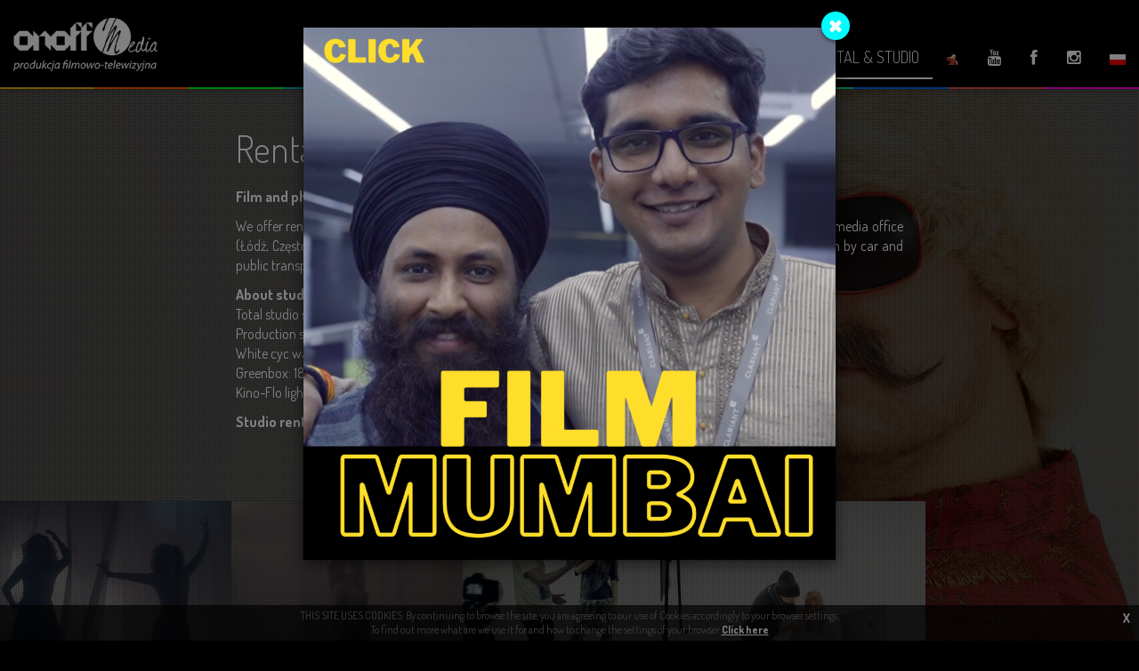

--- FILE ---
content_type: text/html
request_url: https://onoffmedia.pl/en/rental/
body_size: 4407
content:
<!doctype html>
<html class="no-js" lang="">

<head>
	<meta charset="utf-8">
	<meta http-equiv="x-ua-compatible" content="ie=edge">
	
	<title>COPPORATE VIDEO FILM PRODUCTION GRAPHIC AERIAL FILMING - OnOffMedia</title>
	
	<meta name="viewport" content="width=device-width, initial-scale=1, maximum-scale=1, user-scalable=no">
	
	<!-- <meta name="keywords" content=""> -->
	<meta name="description" content="corporate video, video production, film production, graphic design, filmmaking, commercials, TV commercials, aerial filming, aerial photo">
	<meta name="language" content="en">
	<meta name="target_country" content="en">
	<meta name="robots" content="index, follow">

	<!--
	<meta http-equiv="Vary" content="Content-language">
	<meta http-equiv="Pragma" content="no-cache">
	<meta http-equiv="Expires" content="0">
	-->
	
	
	<link rel="icon" type="image/x-icon" href="https://onoffmedia.pl/pub/img/favicon.ico" >
	<link rel="shortcut icon" type="image/x-icon" href="https://onoffmedia.pl/pub/img/favicon.ico" >
	<link rel="apple-touch-icon" href="https://onoffmedia.pl/pub/img/apple-touch-icon.png">
	
	<base href="https://onoffmedia.pl/">
	
	<link rel="stylesheet" href="https://fonts.googleapis.com/css?family=Dosis:300,300i,400,400i,700,700i&amp;subset=latin-ext">
	<link rel="stylesheet" href="https://onoffmedia.pl/pub/js/lightbox2/css/lightbox.css">
	<link rel="stylesheet" href="https://onoffmedia.pl/pub/css/bootstrap.css">
	<link rel="stylesheet" href="https://onoffmedia.pl/pub/css/slick.css">
	<link rel="stylesheet" href="https://onoffmedia.pl/pub/css/main.css">
	
	<link rel="stylesheet" href="https://onoffmedia.pl/pub/css/font-awesome.min.css">
	<!--[if IE 7]>
		<link rel="stylesheet" href="https://onoffmedia.pl/pub/css/font-awesome-ie7.min.css">
	<![endif]-->
	
	<script type="text/javascript" src="https://onoffmedia.pl/pub/js/vendor/jquery-1.11.2.min.js"></script>
	<script type="text/javascript" src="https://onoffmedia.pl/pub/js/vendor/jquery.scrollTo.min.js"></script>
	<script type="text/javascript" src="https://onoffmedia.pl/pub/js/vendor/jquery.lazyload.js"></script>
	<script type="text/javascript" src="https://onoffmedia.pl/pub/js/vendor/jquery.pngFix.js"></script>
	<script type="text/javascript" src="https://onoffmedia.pl/pub/js/vendor/bootstrap.min.js"></script>
	<script type="text/javascript" src="https://onoffmedia.pl/pub/js/vendor/slick.min.js"></script>
	<script type="text/javascript" src="https://onoffmedia.pl/pub/js/main.js"></script>
	<script type="text/javascript" src="https://onoffmedia.pl/pub/js/vendor/ie10-viewport-bug-workaround.js"></script>
	
	<script type="text/javascript" src="https://onoffmedia.pl/pub/js/vendor/theme/supersized.3.2.7.js"></script>
<script type="text/javascript" src="https://onoffmedia.pl/pub/js/vendor/theme/supersized.shutter.min.js"></script>
<link rel="stylesheet" href="https://onoffmedia.pl/pub/js/vendor/theme/supersized.shutter.css" type="text/css" media="screen" />
<link rel="stylesheet" href="https://onoffmedia.pl/pub/js/vendor/theme/supersized.css" type="text/css" media="screen" />

<script type="text/javascript">
	
	jQuery(function($){
	
		//$(document).pngFix();
		
		$.supersized({
		
			// Functionality
			slideshow               :   1,			// Slideshow on/off
			autoplay				:	1,			// Slideshow starts playing automatically
			start_slide             :   1,			// Start slide (0 is random)
			stop_loop				:	0,			// Pauses slideshow on last slide
			random					: 	0,			// Randomize slide order (Ignores start slide)
			slide_interval          :   7000,		// Length between transitions
			transition              :   1, 			// 0-None, 1-Fade, 2-Slide Top, 3-Slide Right, 4-Slide Bottom, 5-Slide Left, 6-Carousel Right, 7-Carousel Left
			transition_speed		:	1000,		// Speed of transition
			new_window				:	0,			// Image links open in new window/tab
			pause_hover             :   0,			// Pause slideshow on hover
			keyboard_nav            :   0,			// Keyboard navigation on/off
			performance				:	1,			// 0-Normal, 1-Hybrid speed/quality, 2-Optimizes image quality, 3-Optimizes transition speed // (Only works for Firefox/IE, not Webkit)
			image_protect			:	1,			// Disables image dragging and right click with Javascript
													   
			// Size & Position						   
			min_width		        :   1400,			// Min width allowed (in pixels)
			min_height		        :   800,			// Min height allowed (in pixels)
			vertical_center         :   1,			// Vertically center background
			horizontal_center       :   1,			// Horizontally center background
			fit_always				:	0,			// Image will never exceed browser width or height (Ignores min. dimensions)
			fit_portrait         	:   0,			// Portrait images will not exceed browser height
			fit_landscape			:   0,			// Landscape images will not exceed browser width
													   
			// Components							
			slide_links				:	'blank',	// Individual links for each slide (Options: false, 'num', 'name', 'blank')
			thumb_links				:	0,			// Individual thumb links for each slide
			thumbnail_navigation    :   0,			// Thumbnail navigation
			slides 					:  	[			// Slideshow Images
			{image : 'https://onoffmedia.pl/pub/headers/1400x800/28.jpg'}			],
			
			// Theme Options			   
			progress_bar			:	0,			// Timer for each slide							
			mouse_scrub				:	0
			
		});
	});
	
</script>	
	<script>
		(function(i,s,o,g,r,a,m){i['GoogleAnalyticsObject']=r;i[r]=i[r]||function(){
		(i[r].q=i[r].q||[]).push(arguments)},i[r].l=1*new Date();a=s.createElement(o),
		m=s.getElementsByTagName(o)[0];a.async=1;a.src=g;m.parentNode.insertBefore(a,m)
		})(window,document,'script','//www.google-analytics.com/analytics.js','ga');
		ga('create', 'UA-38787400-2', 'auto');
		ga('send', 'pageview');
	</script>
	
	<!-- Hotjar Tracking Code for http://onoffmedia.pl/ -->
	<script>
    (function(h,o,t,j,a,r){
        h.hj=h.hj||function(){(h.hj.q=h.hj.q||[]).push(arguments)};
        h._hjSettings={hjid:658000,hjsv:6};
        a=o.getElementsByTagName('head')[0];
        r=o.createElement('script');r.async=1;
        r.src=t+h._hjSettings.hjid+j+h._hjSettings.hjsv;
        a.appendChild(r);
    })(window,document,'https://static.hotjar.com/c/hotjar-','.js?sv=');
	</script>
	<script type='application/ld+json'>
  {
  "@context": "http://www.schema.org",
  "@type": "Organization",
  "name": "Filmy reklamowe, promocyjne, korporacyjne OnOffMedia",
  "legalName":"Onoffmedia Produkcja Filmowo-Telewizyjna Jakub Karykowski",
  "url": "https://onoffmedia.pl/",
  "image": "https://onoffmedia.pl//pub/img/onoffmedia_logo.png",
  "logo": "https://onoffmedia.pl//pub/img/onoffmedia_logo.png",
  "telephone": "796522117",
  "email": "biuro@onoffmedia.pl",
  "vatID": "7262479295",
  "address": [
  {
  "type": "PostalAddress",  
  "addressCountry": "Polska"
  }
  ]
  }
  </script>
  
  <!-- Google tag (gtag.js) -->
<script async src="https://www.googletagmanager.com/gtag/js?id=G-F3E4HBZGQ5"></script>
<script>
  window.dataLayer = window.dataLayer || [];
  function gtag(){dataLayer.push(arguments);}
  gtag('js', new Date());

  gtag('config', 'G-F3E4HBZGQ5');
</script>
  
  
</head>

<body>
	<!--[if lt IE 8]>
		<p class="browserupgrade"><img src="https://onoffmedia.pl//pub/img/onoffmedia_logo.png" border="0" alt="OnOffMedia - produkcja filmowo-televizyjna" title="OnOffMedia - produkcja filmowo-televizyjna">You are using an <strong>outdated</strong> browser. Please <a href="http://browsehappy.com/" target="_blank">upgrade your browser</a> to improve your experience.</p>
	<![endif]-->
	
	<header>
	
			<nav class="menu navbar navbar-default navbar-static-top">
		
		<div class="border-table">
			<div class="border-row">
				<div class="border-cell bgcolor0"></div>
				<div class="border-cell bgcolor1"></div>
				<div class="border-cell bgcolor2"></div>
				<div class="border-cell bgcolor3"></div>
				<div class="border-cell bgcolor4"></div>
				<div class="border-cell bgcolor5"></div>
				<div class="border-cell bgcolor6"></div>
				<div class="border-cell bgcolor7"></div>
				<div class="border-cell bgcolor8"></div>
				<div class="border-cell bgcolor9"></div>
				<div class="border-cell bgcolor10"></div>
				<div class="border-cell bgcolor11"></div>
			</div>
		</div>
		
		
		<div class="container container-menu">
			
			<div class="navbar-header">
				<button type="button" class="navbar-toggle collapsed" data-toggle="collapse" data-target="#navbar-collapse" aria-expanded="false">
					<span class="sr-only">Toggle navigation</span>
					<span class="icon-bar"></span>
					<span class="icon-bar"></span>
					<span class="icon-bar"></span>
				</button>
				<a href="/" class="navbar-brand">
					<img src="https://onoffmedia.pl//pub/img/onoffmedia_logo.png" border="0" alt="OnOffMedia - produkcja filmowo-televizyjna" title="OnOffMedia - produkcja filmowo-televizyjna">
				</a>
			</div>
			
			
			<div class="collapse navbar-collapse" id="navbar-collapse">		
				<ul class="nav navbar-nav navbar-right">
					<li><a href="https://onoffmedia.pl/en/home" title="Main Page" hreflang="en">Home</a></li><li><a href="https://onoffmedia.pl/en/offer" title="Full Offer" hreflang="en">Services</a></li>
											<li class="dropdown">
												<a href="#" class="dropdown-toggle" data-toggle="dropdown" role="button" aria-haspopup="true" aria-expanded="false" title="Portfolio">Portfolio <span class="caret"></span></a>
												<ul class="dropdown-menu"><li><a href="https://onoffmedia.pl/en/home/0,advertising-movies">Advertising Movies</a></li><li><a href="https://onoffmedia.pl/en/home/1,promotional-movies">Promotional Movies</a></li><li><a href="https://onoffmedia.pl/en/home/2,corporate-movies">Corporate Movies</a></li><li><a href="https://onoffmedia.pl/en/home/3,commercial-ads">Commercial Ads</a></li><li><a href="https://onoffmedia.pl/en/home/4,tv-commercials">TV Commercials</a></li><li><a href="https://onoffmedia.pl/en/home/5,event-videos-documentaries">Event Videos / Documentaries</a></li><li><a href="https://onoffmedia.pl/en/home/6,multicam-production-hd-live-streaming">Multicam Production / HD Live Streaming</a></li><li><a href="https://onoffmedia.pl/en/home/7,video-clips-and-fashion">Video Clips & Fashion</a></li><li><a href="https://onoffmedia.pl/en/home/8,photography">Photography</a></li><li><a href="https://onoffmedia.pl/en/home/9,graphic-design">Graphic & Design</a></li><li><a href="https://onoffmedia.pl/en/home/10,aerial-filming">Aerial Filming</a></li><li><a href="https://onoffmedia.pl/en/home/11,audiovisual-services">Audiovisual Services</a></li></ul>
											</li><li><a href="https://onoffmedia.pl/en/clients" title="Our Clients" hreflang="en">Clients</a></li><li><a href="https://onoffmedia.pl/en/contact" title="Address Details" hreflang="en">Contact</a></li><li class="active"><a href="https://onoffmedia.pl/en/rental" title="Rental & Studio" hreflang="en">Rental & Studio</a></li>					
					<li class="social">
<a href="en/movie"><img src="pub/img/movie.png" alt="" width="14" height="13"></a>
<a href="https://www.youtube.com/user/onoffmediapl/" target="_blank" rel="nofollow"><span class="icon-youtube"></span></a>
<a href="https://www.facebook.com/onoffmediapl/" target="_blank" rel="nofollow"><span class="icon-facebook"></span></a>
<a href="https://www.instagram.com/onoffmedia_/" target="_blank" rel="nofollow"><span class="icon-instagram"></span></a>
<a href="https://onoffmedia.pl/pl/rental" class="flag"><img src="https://onoffmedia.pl/pub/img/pl.gif" width="18" height="12"></a></li>					
				</ul>
			</div>
		</div>
	</nav>
	</header>
	<div class="container page-content">
	<div class="row">
		

		<div class="col-sm-10 col-sm-offset-1 col-md-offset-2 col-md-8 m-b-xlg">
			<article>
				<div class="widget-page-header"><div class="page-header"><h1>Rental</h1>
		</div>
	</div><p><strong>Film and photography studio</strong></p>
<p>We offer rental of studio space for film, photography, screening and workshop purposes. It is located in Onoffmedia office (Ł&oacute;dź, Częstochowska 38/52) nearby the very city center and main railway stations. Getting here is easy both by car and public transport. Spacious, secure and monitored car park is available for our clients.</p>
<p><strong>About studio:</strong><br />Total studio space: 50 sqm<br />Production space: 5m x 4,5m x 4,5m (height), max. functional shooting range - 6,5m.<br />White cyc wall: 2,5m x 4,2m<br />Greenbox: 18 sqm<br />Kino-Flo lights</p>
<p><strong>Studio rental rates from 250 PLN/day (up to 8 hours)</strong><br /><br /></p></div></div></div>

<div class="contanter-fluid p-x-0">
	<div class="img-gallery-thumb portfolio"><div id="tile" class="item col-xs-6 col-sm-3 thumb">
				<div id="tileCont">
					<img src="https://onoffmedia.pl/pub/gallery/260x259/943_studio_20.jpg" class="img-responsive center-block">
					<div id="transp"></div>
				
				</div>
				<a href="https://onoffmedia.pl/pub/gallery/700x700/943_studio_20.jpg" data-lightbox="onoffmedia" data-title="">
					<span class="zoom glyphicon glyphicon-search" aria-hidden="true"></span>
				</a>
			</div><div id="tile" class="item col-xs-6 col-sm-3 thumb">
				<div id="tileCont">
					<img src="https://onoffmedia.pl/pub/gallery/260x259/944_studio_19.jpg" class="img-responsive center-block">
					<div id="transp"></div>
				
				</div>
				<a href="https://onoffmedia.pl/pub/gallery/700x700/944_studio_19.jpg" data-lightbox="onoffmedia" data-title="">
					<span class="zoom glyphicon glyphicon-search" aria-hidden="true"></span>
				</a>
			</div><div id="tile" class="item col-xs-6 col-sm-3 thumb">
				<div id="tileCont">
					<img src="https://onoffmedia.pl/pub/gallery/260x259/945_studio_18.jpg" class="img-responsive center-block">
					<div id="transp"></div>
				
				</div>
				<a href="https://onoffmedia.pl/pub/gallery/700x700/945_studio_18.jpg" data-lightbox="onoffmedia" data-title="">
					<span class="zoom glyphicon glyphicon-search" aria-hidden="true"></span>
				</a>
			</div><div id="tile" class="item col-xs-6 col-sm-3 thumb">
				<div id="tileCont">
					<img src="https://onoffmedia.pl/pub/gallery/260x259/946_studio_17.jpg" class="img-responsive center-block">
					<div id="transp"></div>
				
				</div>
				<a href="https://onoffmedia.pl/pub/gallery/700x700/946_studio_17.jpg" data-lightbox="onoffmedia" data-title="">
					<span class="zoom glyphicon glyphicon-search" aria-hidden="true"></span>
				</a>
			</div><div id="tile" class="item col-xs-6 col-sm-3 thumb">
				<div id="tileCont">
					<img src="https://onoffmedia.pl/pub/gallery/260x259/947_studio_16.jpg" class="img-responsive center-block">
					<div id="transp"></div>
				
				</div>
				<a href="https://onoffmedia.pl/pub/gallery/700x700/947_studio_16.jpg" data-lightbox="onoffmedia" data-title="">
					<span class="zoom glyphicon glyphicon-search" aria-hidden="true"></span>
				</a>
			</div><div id="tile" class="item col-xs-6 col-sm-3 thumb">
				<div id="tileCont">
					<img src="https://onoffmedia.pl/pub/gallery/260x259/948_studio_15.jpg" class="img-responsive center-block">
					<div id="transp"></div>
				
				</div>
				<a href="https://onoffmedia.pl/pub/gallery/700x700/948_studio_15.jpg" data-lightbox="onoffmedia" data-title="">
					<span class="zoom glyphicon glyphicon-search" aria-hidden="true"></span>
				</a>
			</div><div id="tile" class="item col-xs-6 col-sm-3 thumb">
				<div id="tileCont">
					<img src="https://onoffmedia.pl/pub/gallery/260x259/949_studio_14.jpg" class="img-responsive center-block">
					<div id="transp"></div>
				
				</div>
				<a href="https://onoffmedia.pl/pub/gallery/700x700/949_studio_14.jpg" data-lightbox="onoffmedia" data-title="">
					<span class="zoom glyphicon glyphicon-search" aria-hidden="true"></span>
				</a>
			</div><div id="tile" class="item col-xs-6 col-sm-3 thumb">
				<div id="tileCont">
					<img src="https://onoffmedia.pl/pub/gallery/260x259/950_studio_13.jpg" class="img-responsive center-block">
					<div id="transp"></div>
				
				</div>
				<a href="https://onoffmedia.pl/pub/gallery/700x700/950_studio_13.jpg" data-lightbox="onoffmedia" data-title="">
					<span class="zoom glyphicon glyphicon-search" aria-hidden="true"></span>
				</a>
			</div><div id="tile" class="item col-xs-6 col-sm-3 thumb">
				<div id="tileCont">
					<img src="https://onoffmedia.pl/pub/gallery/260x259/951_studio_12.jpg" class="img-responsive center-block">
					<div id="transp"></div>
				
				</div>
				<a href="https://onoffmedia.pl/pub/gallery/700x700/951_studio_12.jpg" data-lightbox="onoffmedia" data-title="">
					<span class="zoom glyphicon glyphicon-search" aria-hidden="true"></span>
				</a>
			</div><div id="tile" class="item col-xs-6 col-sm-3 thumb">
				<div id="tileCont">
					<img src="https://onoffmedia.pl/pub/gallery/260x259/952_studio_11.jpg" class="img-responsive center-block">
					<div id="transp"></div>
				
				</div>
				<a href="https://onoffmedia.pl/pub/gallery/700x700/952_studio_11.jpg" data-lightbox="onoffmedia" data-title="">
					<span class="zoom glyphicon glyphicon-search" aria-hidden="true"></span>
				</a>
			</div><div id="tile" class="item col-xs-6 col-sm-3 thumb">
				<div id="tileCont">
					<img src="https://onoffmedia.pl/pub/gallery/260x259/953_studio_10.jpg" class="img-responsive center-block">
					<div id="transp"></div>
				
				</div>
				<a href="https://onoffmedia.pl/pub/gallery/700x700/953_studio_10.jpg" data-lightbox="onoffmedia" data-title="">
					<span class="zoom glyphicon glyphicon-search" aria-hidden="true"></span>
				</a>
			</div><div id="tile" class="item col-xs-6 col-sm-3 thumb">
				<div id="tileCont">
					<img src="https://onoffmedia.pl/pub/gallery/260x259/954_studio_9.jpg" class="img-responsive center-block">
					<div id="transp"></div>
				
				</div>
				<a href="https://onoffmedia.pl/pub/gallery/700x700/954_studio_9.jpg" data-lightbox="onoffmedia" data-title="">
					<span class="zoom glyphicon glyphicon-search" aria-hidden="true"></span>
				</a>
			</div><div id="tile" class="item col-xs-6 col-sm-3 thumb">
				<div id="tileCont">
					<img src="https://onoffmedia.pl/pub/gallery/260x259/955_studio_8.jpg" class="img-responsive center-block">
					<div id="transp"></div>
				
				</div>
				<a href="https://onoffmedia.pl/pub/gallery/700x700/955_studio_8.jpg" data-lightbox="onoffmedia" data-title="">
					<span class="zoom glyphicon glyphicon-search" aria-hidden="true"></span>
				</a>
			</div><div id="tile" class="item col-xs-6 col-sm-3 thumb">
				<div id="tileCont">
					<img src="https://onoffmedia.pl/pub/gallery/260x259/956_studio_7.jpg" class="img-responsive center-block">
					<div id="transp"></div>
				
				</div>
				<a href="https://onoffmedia.pl/pub/gallery/700x700/956_studio_7.jpg" data-lightbox="onoffmedia" data-title="">
					<span class="zoom glyphicon glyphicon-search" aria-hidden="true"></span>
				</a>
			</div><div id="tile" class="item col-xs-6 col-sm-3 thumb">
				<div id="tileCont">
					<img src="https://onoffmedia.pl/pub/gallery/260x259/957_studio_6.jpg" class="img-responsive center-block">
					<div id="transp"></div>
				
				</div>
				<a href="https://onoffmedia.pl/pub/gallery/700x700/957_studio_6.jpg" data-lightbox="onoffmedia" data-title="">
					<span class="zoom glyphicon glyphicon-search" aria-hidden="true"></span>
				</a>
			</div><div id="tile" class="item col-xs-6 col-sm-3 thumb">
				<div id="tileCont">
					<img src="https://onoffmedia.pl/pub/gallery/260x259/958_studio_5.jpg" class="img-responsive center-block">
					<div id="transp"></div>
				
				</div>
				<a href="https://onoffmedia.pl/pub/gallery/700x700/958_studio_5.jpg" data-lightbox="onoffmedia" data-title="">
					<span class="zoom glyphicon glyphicon-search" aria-hidden="true"></span>
				</a>
			</div><div id="tile" class="item col-xs-6 col-sm-3 thumb">
				<div id="tileCont">
					<img src="https://onoffmedia.pl/pub/gallery/260x259/959_studio_4.jpg" class="img-responsive center-block">
					<div id="transp"></div>
				
				</div>
				<a href="https://onoffmedia.pl/pub/gallery/700x700/959_studio_4.jpg" data-lightbox="onoffmedia" data-title="">
					<span class="zoom glyphicon glyphicon-search" aria-hidden="true"></span>
				</a>
			</div><div id="tile" class="item col-xs-6 col-sm-3 thumb">
				<div id="tileCont">
					<img src="https://onoffmedia.pl/pub/gallery/260x259/960_studio_3.jpg" class="img-responsive center-block">
					<div id="transp"></div>
				
				</div>
				<a href="https://onoffmedia.pl/pub/gallery/700x700/960_studio_3.jpg" data-lightbox="onoffmedia" data-title="">
					<span class="zoom glyphicon glyphicon-search" aria-hidden="true"></span>
				</a>
			</div><div id="tile" class="item col-xs-6 col-sm-3 thumb">
				<div id="tileCont">
					<img src="https://onoffmedia.pl/pub/gallery/260x259/961_studio_2.jpg" class="img-responsive center-block">
					<div id="transp"></div>
				
				</div>
				<a href="https://onoffmedia.pl/pub/gallery/700x700/961_studio_2.jpg" data-lightbox="onoffmedia" data-title="">
					<span class="zoom glyphicon glyphicon-search" aria-hidden="true"></span>
				</a>
			</div><div id="tile" class="item col-xs-6 col-sm-3 thumb">
				<div id="tileCont">
					<img src="https://onoffmedia.pl/pub/gallery/260x259/962_studio_onoff.jpg" class="img-responsive center-block">
					<div id="transp"></div>
				
				</div>
				<a href="https://onoffmedia.pl/pub/gallery/700x700/962_studio_onoff.jpg" data-lightbox="onoffmedia" data-title="">
					<span class="zoom glyphicon glyphicon-search" aria-hidden="true"></span>
				</a>
			</div><div class="clearfix"></div>
	</div>
</div>

<script type="text/javascript" src="https://onoffmedia.pl/pub/js/lightbox2/js/lightbox.min.js"></script>

<script>
	lightbox.option({
		albumLabel:"%1 / %2",
	})
</script>			</article>
		</div>
		
	</div>
</div>	<footer>
		<div class="footer container-fluid p-x-0">
			<div class="container m-b-md m-t-md">
				<div class="row">
					<div class="col-xs-6 text-left">
        		<p><strong>OnOffMedia</strong><br>ul. Częstochowska 38/52<br>93-121, Łódź<br>NIP: 7262479295<br>mobile: <strong><span class="text-warning text-success text-primary"><a href="tel:796522117">796 522 117</a></span></strong><br>mail: <strong><span class="text-warning text-success text-primary"><a href="mailto:biuro@onoffmedia.pl">biuro@onoffmedia.pl</a></span></strong></p>
        	</div>
        	<div class="col-xs-6 text-right">
						<a href="https://onoffmedia.pl/en/privacy_policy">[ Privacy Policy ]</a>
						<a href="https://onoffmedia.pl/en/cookies">[ Cookies ]</a> 
					</div>
				</div>
			</div>
		</div>
	</footer>
	
	<div id="cookie" class="cookieBox" title="I agree to the use of cookies.">
			<div id="close" class="hideCookie" title="I agree to the use of cookies.">X</div>
			<p>THIS SITE USES COOKIES. By continuing to browse the site, you are agreeing to our use of Cookies accordingly to your browser settings.<br>To find out more what are we use it for and how to change the settings of your browser <a href="en/cookies">Click here</a></p>
		</div><div class="modal fade" tabindex="-1" role="dialog">
	<div class="modal-dialog" role="document">
		<div class="modal-content">
			<div class="modal-header text-center">
				<button type="button" class="close" data-dismiss="modal" aria-label="Close"><span class="small glyphicon glyphicon-remove" aria-hidden="true"></span></button>
			</div>
			<div class="modal-body">
				<a href="https://onoffmedia.pl/en/portfolio/353,clariant-in-mumbai"><img src="https://onoffmedia.pl/pub/images/1000x1000/396_mumbai.png" class="img-responsive"></a>			</div>
		</div>
	</div>
</div>

<script>
	jQuery('.modal').modal();
</script>	
</body>
</html>

--- FILE ---
content_type: text/css
request_url: https://onoffmedia.pl/pub/css/main.css
body_size: 4233
content:
.main-box-shadow{-webkit-box-shadow:0 0 10px 0 rgba(0,0,0,.3);-khtml-box-shadow:0 0 10px 0 rgba(0,0,0,.3);-moz-box-shadow:0 0 10px 0 rgba(0,0,0,.3);-ms-box-shadow:0 0 10px 0 rgba(0,0,0,.3);-o-box-shadow:0 0 10px 0 rgba(0,0,0,.3);box-shadow:0 0 10px 0 rgba(0,0,0,.3)}/*! HTML5 Boilerplate v5.0 | MIT License | http://h5bp.com/ */body,html{background-position:top center;background-repeat:repeat;height:100%;width:100%;margin:0;padding:0}::-moz-selection{background:#858585;text-shadow:none}::selection{background:#858585;text-shadow:none}audio,canvas,iframe,svg,video{vertical-align:middle}fieldset{border:0;margin:0;padding:0}textarea{resize:vertical}.btn,a,button,input[type=submit]{-webkit-transition:color .3s ease,box-shadow .3s ease,background-color .5s ease;-khtml-transition:color .3s ease,box-shadow .3s ease,background-color .5s ease;-moz-transition:color .3s ease,box-shadow .3s ease,background-color .5s ease;-ms-transition:color .3s ease,box-shadow .3s ease,background-color .5s ease;-o-transition:color .3s ease,box-shadow .3s ease,background-color .5s ease;transition:color .3s ease,box-shadow .3s ease,background-color .5s ease}a,h1,h2,h3,h4,h5,h6,li,p{-webkit-backface-visibility:hidden}a:active,a:focus,button,input[type=submit]::-moz-focus-inner,input[type=reset]::-moz-focus-inner,input[type=button]::-moz-focus-inner,input[type=file]>input[type=button]::-moz-focus-inner,select::-moz-focus-inner{outline:0!important}input::-moz-focus-inner{border:0}:focus,a:focus{noFocusLine:expression(this.onFocus=this.blur())}:focus{outline:0}a:link{outline-style:none}a:focus,a:hover{text-decoration:none}.p-t-xxlg{padding-top:60px!important}.p-t-xlg{padding-top:45px!important}.p-t-lg{padding-top:30px!important}.p-t-md{padding-top:15px!important}.p-t-sm{padding-top:10px!important}.p-t-xs{padding-top:5px!important}.p-t-0{padding-top:0!important}.p-b-xxlg{padding-bottom:60px!important}.p-b-xlg{padding-bottom:45px!important}.p-b-lg{padding-bottom:30px!important}.p-b-md{padding-bottom:15px!important}.p-b-sm{padding-bottom:10px!important}.p-b-xs{padding-bottom:5px!important}.p-b-0{padding-bottom:0!important}.p-x-xlg{padding-left:45px!important;padding-right:45px!important}.p-x-lg{padding-left:30px!important;padding-right:30px!important}.p-x-md{padding-left:15px!important;padding-right:15px!important}.p-x-sm{padding-left:10px!important;padding-right:10px!important}.p-x-xs{padding-left:5px!important;padding-right:5px!important}.p-x-0{padding-left:0!important;padding-right:0!important}.m-t-xxlg{margin-top:60px!important}.m-t-xlg{margin-top:45px!important}.m-t-lg{margin-top:30px!important}.m-t-md{margin-top:15px!important}.m-t-sm{margin-top:10px!important}.m-t-xs{margin-top:5px!important}.m-t-0{margin-top:0!important}.m-b-xxlg{margin-bottom:60px!important}.m-b-xlg{margin-bottom:45px!important}.m-b-lg{margin-bottom:30px!important}.m-b-md{margin-bottom:15px!important}.m-b-sm{margin-bottom:10px!important}.m-b-xs{margin-bottom:5px!important}.m-b-0{margin-bottom:0!important}.p-l-0{padding-left:0!important}.p-r-0{padding-right:0!important}.p-a-0{padding:0!important}.m-f-0 :first-child{margin-top:0!important}.m-l-0 :lest-child{margin-bottom:0!important}.full-div{width:100%;height:100%;display:block}.full-width-div{width:100%;height:auto;display:block}.container-fluid.max-width{max-width:1600px}.gmap{background-color:#000;display:block;height:450px;max-height:450px;overflow:hidden;padding:0;border:none;border-bottom:2px solid #1f1f1f}.gmap iframe{border:none;width:100%;height:100%}.browserupgrade{position:fixed;top:0;left:0;width:100%;height:100%;text-align:center;padding:20px;background-color:#fff;z-index:10000}.browserupgrade img{display:block;margin:20px auto;max-width:100%}label{font-weight:400;font-weight:300;padding-left:13px;color:#ffffff}@-moz-document url-prefix(){fieldset{display:table-cell}}hr.dash{width:200px;margin-left:auto;margin-right:auto;border-width:1px 0 0;border-color:#6d6d6d;-webkit-border-radius:2px;-khtml-border-radius:2px;-moz-border-radius:2px;-o-border-radius:2px;behavior:url(pie.htc);border-radius:2px}hr.dash.white{border-color:#fff}@media (min-width:992px){.sm-display-table{display:table;width:100%}.sm-display-table-row{display:table-row;height:100%}.sm-display-table-cell{display:table-cell;vertical-align:top;height:100%;float:none}}@media (max-width:480px){.table-responsive>.table>tbody>tr>td,.table-responsive>.table>tbody>tr>th,.table-responsive>.table>tfoot>tr>td,.table-responsive>.table>tfoot>tr>th,.table-responsive>.table>thead>tr>td,.table-responsive>.table>thead>tr>th{white-space:initial}}.navbar{-webkit-backface-visibility:hidden;border:none;margin-bottom:0;-webkit-box-shadow:0 0 10px 0 rgba(0,0,0,.3);-khtml-box-shadow:0 0 10px 0 rgba(0,0,0,.3);-moz-box-shadow:0 0 10px 0 rgba(0,0,0,.3);-ms-box-shadow:0 0 10px 0 rgba(0,0,0,.3);-o-box-shadow:0 0 10px 0 rgba(0,0,0,.3);box-shadow:0 0 10px 0 rgba(0,0,0,.3)}.navbar .navbar-header{overflow:hidden;-webkit-transition:width .5s ease;-khtml-transition:width .5s ease;-moz-transition:width .5s ease;-ms-transition:width .5s ease;-o-transition:width .5s ease;transition:width .5s ease}.navbar .container.container-menu{position:relative;height:50px;width:100%;max-width:1600px;-webkit-transition:height .5s ease;-khtml-transition:height .5s ease;-moz-transition:height .5s ease;-ms-transition:height .5s ease;-o-transition:height .5s ease;transition:height .5s ease}.navbar .navbar-collapse{background-color:#000;border:none}.navbar.navbar-default .navbar-nav>li{text-transform:uppercase}.navbar.navbar-default .navbar-nav>li>a{font-size:16px;font-weight:400;font-weight:300;position:relative}.navbar.navbar-default .navbar-nav>li.active>a,.navbar.navbar-default .navbar-nav>li.active>a:focus,.navbar.navbar-default .navbar-nav>li.active>a:hover{color:#000;background-color:#fff}.navbar.navbar-default .navbar-nav>li.flag,.navbar.navbar-default .navbar-nav>li.social>a{display:inline-block}.navbar.navbar-default .navbar-nav>li.open .dropdown-menu :nth-child(12n+1) a:focus,.navbar.navbar-default .navbar-nav>li.open .dropdown-menu :nth-child(12n+1) a:hover{background-color:#deaf0c}.navbar.navbar-default .navbar-nav>li.open .dropdown-menu :nth-child(12n+2) a:focus,.navbar.navbar-default .navbar-nav>li.open .dropdown-menu :nth-child(12n+2) a:hover{background-color:#f50}.navbar.navbar-default .navbar-nav>li.open .dropdown-menu :nth-child(12n+3) a:focus,.navbar.navbar-default .navbar-nav>li.open .dropdown-menu :nth-child(12n+3) a:hover{background-color:#00ff19}.navbar.navbar-default .navbar-nav>li.open .dropdown-menu :nth-child(12n+4) a:focus,.navbar.navbar-default .navbar-nav>li.open .dropdown-menu :nth-child(12n+4) a:hover{background-color:#12aba6}.navbar.navbar-default .navbar-nav>li.open .dropdown-menu :nth-child(12n+5) a:focus,.navbar.navbar-default .navbar-nav>li.open .dropdown-menu :nth-child(12n+5) a:hover{background-color:#bf28df}.navbar.navbar-default .navbar-nav>li.open .dropdown-menu :nth-child(12n+6) a:focus,.navbar.navbar-default .navbar-nav>li.open .dropdown-menu :nth-child(12n+6) a:hover{background-color:#de7c0a}.navbar.navbar-default .navbar-nav>li.open .dropdown-menu :nth-child(12n+7) a:focus,.navbar.navbar-default .navbar-nav>li.open .dropdown-menu :nth-child(12n+7) a:hover{background-color:#b2c31d}.navbar.navbar-default .navbar-nav>li.open .dropdown-menu :nth-child(12n+8) a:focus,.navbar.navbar-default .navbar-nav>li.open .dropdown-menu :nth-child(12n+8) a:hover{background-color:#f80000}.navbar.navbar-default .navbar-nav>li.open .dropdown-menu :nth-child(12n+9) a:focus,.navbar.navbar-default .navbar-nav>li.open .dropdown-menu :nth-child(12n+9) a:hover{background-color:#0bdb8f}.navbar.navbar-default .navbar-nav>li.open .dropdown-menu :nth-child(12n+10) a:focus,.navbar.navbar-default .navbar-nav>li.open .dropdown-menu :nth-child(12n+10) a:hover{background-color:#0e66f9}.navbar.navbar-default .navbar-nav>li.open .dropdown-menu :nth-child(12n+11) a:focus,.navbar.navbar-default .navbar-nav>li.open .dropdown-menu :nth-child(12n+11) a:hover{background-color:#db4a4a}.navbar.navbar-default .navbar-nav>li.open .dropdown-menu :nth-child(12n+0) a:focus,.navbar.navbar-default .navbar-nav>li.open .dropdown-menu :nth-child(12n+0) a:hover{background-color:#ff00de}.navbar .navbar-brand{padding-top:5px;padding-bottom:5px;line-height:40px;padding-right:0;height:100%;-webkit-transition:padding .5s ease,line-height .5s ease;-khtml-transition:padding .5s ease,line-height .5s ease;-moz-transition:padding .5s ease,line-height .5s ease;-ms-transition:padding .5s ease,line-height .5s ease;-o-transition:padding .5s ease,line-height .5s ease;transition:padding .5s ease,line-height .5s ease}.navbar .navbar-brand img{-webkit-transition:width .5s ease,height .5s ease;-khtml-transition:width .5s ease,height .5s ease;-moz-transition:width .5s ease,height .5s ease;-ms-transition:width .5s ease,height .5s ease;-o-transition:width .5s ease,height .5s ease;transition:width .5s ease,height .5s ease;height:40px;width:auto}.navbar.navbar-default .navbar-toggle{padding:7px 10px;border:none}.navbar.navbar-default .navbar-toggle:active .icon-bar,.navbar.navbar-default .navbar-toggle:focus .icon-bar,.navbar.navbar-default .navbar-toggle:hover .icon-bar{background-color:#000}.navbar.navbar-default .navbar-toggle .icon-bar{width:26px;-webkit-transition:background-color .3s ease;-khtml-transition:background-color .3s ease;-moz-transition:background-color .3s ease;-ms-transition:background-color .3s ease;-o-transition:background-color .3s ease;transition:background-color .3s ease}.navbar.navbar-default .navbar-toggle .icon-bar+.icon-bar{margin-top:5px}@media (min-width:992px){.navbar .container.container-menu{height:100px}.navbar .navbar-nav.navbar-right{position:absolute;bottom:10px;right:15px}.navbar .navbar-nav>li>.dropdown-menu{border:0;padding:0;background-color:#000}.navbar .navbar-nav>li>.dropdown-menu a{color:#fff;padding:6px 15px}.navbar .navbar-nav>li>.dropdown-menu .active a,.navbar .navbar-nav>li>.dropdown-menu a:focus,.navbar .navbar-nav>li>.dropdown-menu a:hover{color:#000;background-color:#fff}.navbar .navbar-collapse{border:none;background:0 0}.navbar .dropdown.open>a.dropdown-toggle{color:#000;background-color:#fff}.navbar .dropdown.open>a.dropdown-toggle .caret,.navbar .dropdown.open>a.dropdown-toggle:focus .caret,.navbar .dropdown.open>a.dropdown-toggle:hover .caret{color:#000}.navbar .dropdown>a.dropdown-toggle{color:#fff;background-color:#000}.navbar .dropdown>a.dropdown-toggle .caret{color:#fff}.navbar .dropdown>a.dropdown-toggle:focus,.navbar .dropdown>a.dropdown-toggle:hover{color:#000;background-color:#fff}.navbar .dropdown>a.dropdown-toggle:focus .caret,.navbar .dropdown>a.dropdown-toggle:hover .caret{color:#000}.navbar .navbar-brand{padding-top:20px;padding-bottom:20px;line-height:60px}.navbar .navbar-brand img{height:60px;font-size:12px}.navbar.navbar-default .navbar-nav>li>a{display:inline-block;font-size:18px;line-height:18px;padding-top:16px;padding-bottom:14px;margin:0;border-bottom:2px solid transparent;-webkit-transition:background-color .3s ease,color .3s ease,padding .5s ease,border .3s ease;-khtml-transition:background-color .3s ease,color .3s ease,padding .5s ease,border .3s ease;-moz-transition:background-color .3s ease,color .3s ease,padding .5s ease,border .3s ease;-ms-transition:background-color .3s ease,color .3s ease,padding .5s ease,border .3s ease;-o-transition:background-color .3s ease,color .3s ease,padding .5s ease,border .3s ease;transition:background-color .3s ease,color .3s ease,padding .5s ease,border .3s ease}.navbar.navbar-default .navbar-nav>li.active>a{border-color:#fff;color:#fff;background-color:#000}}.border-table{position:absolute;left:0;bottom:0;display:table;width:100%;height:2px}.border-row{display:table-row;width:100%;height:2px}.border-cell{display:table-cell;height:2px}.bgcolor0{background-color:#deaf0c}.bgcolor1{background-color:#f50}.bgcolor2{background-color:#00ff19}.bgcolor3{background-color:#12aba6}.bgcolor4{background-color:#bf28df}.bgcolor5{background-color:#de7c0a}.bgcolor6{background-color:#b2c31d}.bgcolor7{background-color:#f80000}.bgcolor8{background-color:#0bdb8f}.bgcolor9{background-color:#0e66f9}.bgcolor10{background-color:#db4a4a}.bgcolor11{background-color:#ff00de}.color0{color:#deaf0c}.color1{color:#f50}.color2{color:#00ff19}.color3{color:#12aba6}.color4{color:#bf28df}.color5{color:#de7c0a}.color6{color:#b2c31d}.color7{color:#f80000}.color8{color:#0bdb8f}.color9{color:#0e66f9}.color10{color:#db4a4a}.color11{color:#ff00de}.list-group.sub-menu,.list-group.sub-menu h1{margin-top:0}.list-group.sub-menu li.list-group-item{background:0 0;border:1px solid #ccc;margin:0 0 5px;padding:0;-webkit-border-radius:0;-khtml-border-radius:0;-moz-border-radius:0;-o-border-radius:0;behavior:url(pie.htc);border-radius:0;border-bottom:solid 1px #ccc}.list-group.sub-menu li.list-group-item.active>a{color:#00fcff}.list-group.sub-menu li.list-group-item a{display:block;padding:10px 15px;color:#6d6d6d;text-align:left;-webkit-transition:color .3s ease,background-color .5s ease,border .3s ease;-khtml-transition:color .3s ease,background-color .5s ease,border .3s ease;-moz-transition:color .3s ease,background-color .5s ease,border .3s ease;-ms-transition:color .3s ease,background-color .5s ease,border .3s ease;-o-transition:color .3s ease,background-color .5s ease,border .3s ease;transition:color .3s ease,background-color .5s ease,border .3s ease}.list-group.sub-menu li.list-group-item a:focus,.list-group.sub-menu li.list-group-item a:hover{color:#fff;background-color:#1f1f1f}.list-group.sub-menu li.list-group-item>ul{padding-left:0;margin:0 15px 10px}.list-group.sub-menu li.list-group-item>ul li{border-width:0 0 1px;margin:0}.list-group.sub-menu li.list-group-item>ul li a{font-size:15px;border-width:0 0 1px;padding:5px 15px;text-transform:none}.list-group.sub-menu li.list-group-item>ul li a:before{font-family:'Glyphicons Halflings';font-style:normal;font-weight:400;line-height:1;-webkit-font-smoothing:antialiased;-moz-osx-font-smoothing:grayscale;content:"\e258";font-size:10px;margin:0 5px 0 -5px}.list-group.sub-menu li.list-group-item>ul li:last-child{border-bottom:none}.page-content .more{margin-bottom:0}.page-content .more .btn{background-color:#000;border:none}.page-content .h1,.page-content .h2,.page-content .h3,.page-content h1,.page-content h2,.page-content h3{margin-top:40px;margin-bottom:20px;font-weight:400;font-weight:lighter;font-weight:300}.page-content article li,.page-content article p,.page-content article td,.page-content article th{text-align:justify}.page-content .date-badge{padding:5px 15px 12px;margin:0;background-color:#000;border:1px solid #ccc}.page-content .date-badge p{text-align:center;margin:0}.page-content .date-badge p.date-day{font-size:32px;line-height:36px;color:#222}.page-content .date-badge p.date-month{font-weight:lighter;font-weight:300;text-transform:uppercase;font-size:14px;line-height:18px}.page-content .date-badge p.date-year{font-weight:lighter;font-weight:300;text-transform:uppercase;font-size:px;line-height:18px}.page-content .table>tbody>tr>td,.page-content .table>tbody>tr>th,.page-content .table>tfoot>tr>td,.page-content .table>tfoot>tr>th,.page-content .table>thead>tr>td,.page-content .table>thead>tr>th{vertical-align:inherit}.page-content .table>thead>tr{border:1px solid #ccc}.page-content .table>thead>tr>td,.page-content .table>thead>tr>th{padding-top:20px;border-bottom:10px solid #00fcff}.page-content table.table{margin-top:30px;margin-bottom:40px}.page-content table.table p{margin-top:5px;margin-bottom:5px}.page-content .table>tfoot>tr>td,.page-content .table>tfoot>tr>th{border-top-width:2px}.page-content .table-responsive{border:none;margin-top:30px;margin-bottom:40px}.page-content .table-responsive .table,.page-content .table-responsive table.table-responsive{margin-top:0;margin-bottom:0}.page-content-single{border:1px solid #ccc}.page-content-single>:last-child{margin-bottom:0!important}.footer{color:#a7a7a7;background-color:#000}.footer a{color:#777;text-transform:uppercase;margin-left:10px}.footer a:focus,.footer a:hover{color:#fff}.mail-form form>:last-child{margin-bottom:0}.mail-form .error{margin:0 15px}.mail-form .error p{margin-top:-10px}.mail-form .form-control{margin-bottom:0;height:auto;padding:12px;background:0 0;color:#fff;-webkit-box-shadow:none;-khtml-box-shadow:none;-moz-box-shadow:none;-ms-box-shadow:none;-o-box-shadow:none;box-shadow:none;-webkit-border-radius:0;-khtml-border-radius:0;-moz-border-radius:0;-o-border-radius:0;behavior:url(pie.htc);border-radius:0;-webkit-transition:background-color .3s ease,color .3s ease,border .3s ease;-khtml-transition:background-color .3s ease,color .3s ease,border .3s ease;-moz-transition:background-color .3s ease,color .3s ease,border .3s ease;-ms-transition:background-color .3s ease,color .3s ease,border .3s ease;-o-transition:background-color .3s ease,color .3s ease,border .3s ease;transition:background-color .3s ease,color .3s ease,border .3s ease}.mail-form [class*=col-]{padding-left:5px;padding-right:5px}.mail-form .row{margin-left:-5px;margin-right:-5px}.mail-form .form-control-feedback{color:#00fcff;width:54px;height:46px;line-height:46px;font-size:20px}#cookie{width:100%;background:0 0;background:rgba(0,0,0,.7);filter:progid:DXImageTransform.Microsoft.gradient(startColorstr=#b3000000, endColorstr=#b3000000);zoom:1;position:fixed;bottom:0;z-index:102;margin:0;padding:4px 30px}#cookie:nth-child(n){filter:none}#cookie p{text-align:center;color:#777;font-size:12px;line-height:16px;margin-bottom:0}#cookie p a{color:#fff;font-weight:700;text-decoration:underline}#cookie p a:hover{color:#00fcff}#cookie #close{display:block;position:absolute;right:0;top:0;padding:10px;color:#fff;font-size:14px;line-height:10px;font-weight:700;text-decoration:none;cursor:pointer;z-index:105;-webkit-transition:color .3s ease;-khtml-transition:color .3s ease;-moz-transition:color .3s ease;-ms-transition:color .3s ease;-o-transition:color .3s ease;transition:color .3s ease}#cookie #close:hover{color:#00fcff}#cookie.cookieLink{width:auto;background:0 0;background:rgba(0,0,0,.7);filter:progid:DXImageTransform.Microsoft.gradient(startColorstr=#b3000000, endColorstr=#b3000000);zoom:1;margin:0;padding:4px;position:fixed;bottom:0;right:0;z-index:102}#cookie.cookieLink:nth-child(n){filter:none}#cookie.cookieLink a{display:block;color:#777;font-size:12px;padding:5px 30px 5px 10px;text-decoration:none}.img-gallery-thumb{position:relative;z-index:10}.img-gallery-thumb .thumb.col-xs-6.col-sm-3{padding:0;width:260px;max-width:260px}.img-gallery-thumb .thumb a{position:relative;width:100%;height:100%;display:block;overflow:hidden}.img-gallery-thumb .thumb a img{width:100%;height:auto;position:relative;z-index:1;-webkit-transition:transform .5s ease;-khtml-transition:transform .5s ease;-moz-transition:transform .5s ease;-ms-transition:transform .5s ease;-o-transition:transform .5s ease;transition:transform .5s ease;-webkit-transform:scale(1);-khtml-transform:scale(1);-moz-transform:scale(1);-ms-transform:scale(1);-o-transform:scale(1);transform:scale(1);-webkit-backface-visibility:hidden;backface-visibility:hidden}.img-gallery-thumb .thumb a .zoom{position:absolute;z-index:3;top:120%;left:50%;width:42px;height:42px;margin:-21px 0 0 -21px;display:block;color:#fff;font-size:42px;line-height:42px;text-align:center;-webkit-opacity:.5;-khtml-opacity:.5;-moz-opacity:.5;-o-opacity:.5;-ms-filter:progid:DXImageTransform.Microsoft.Alpha(Opacity=50);filter:alpha(opacity=50);opacity:.5;-webkit-transition:top .3s cubic-bezier(.175,.885,.32,1.5);-khtml-transition:top .3s cubic-bezier(.175,.885,.32,1.5);-moz-transition:top .3s cubic-bezier(.175,.885,.32,1.5);-ms-transition:top .3s cubic-bezier(.175,.885,.32,1.5);-o-transition:top .3s cubic-bezier(.175,.885,.32,1.5);transition:top .3s cubic-bezier(.175,.885,.32,1.5)}.img-gallery-thumb .thumb a:hover img{-webkit-transform:scale(1.2);-khtml-transform:scale(1.2);-moz-transform:scale(1.2);-ms-transform:scale(1.2);-o-transform:scale(1.2);transform:scale(1.2)}.img-gallery-thumb .thumb a:hover .zoom{top:50%}@media (max-width:767px){.img-gallery-thumb .thumb.col-xs-6.col-sm-3{width:50%;max-width:50%}}.modal .modal-header{border:none;height:0;min-height:0;max-height:0;display:block;position:relative;padding:0;margin:0}.modal .modal-header .close{position:absolute;z-index:10;top:-16px;right:-16px;width:32px;height:32px;line-height:32px;font-size:18px;display:block;text-align:center;background-color:#00fcff;color:#fff;border:none;outline:0;-webkit-border-radius:50%;-khtml-border-radius:50%;-moz-border-radius:50%;-o-border-radius:50%;behavior:url(pie.htc);border-radius:50%;-webkit-opacity:1;-khtml-opacity:1;-moz-opacity:1;-o-opacity:1;-ms-filter:progid:DXImageTransform.Microsoft.Alpha(Opacity=100);filter:alpha(opacity=100);opacity:1;-webkit-box-shadow:0 2px 5px rgba(0,0,0,.5);-khtml-box-shadow:0 2px 5px rgba(0,0,0,.5);-moz-box-shadow:0 2px 5px rgba(0,0,0,.5);-ms-box-shadow:0 2px 5px rgba(0,0,0,.5);-o-box-shadow:0 2px 5px rgba(0,0,0,.5);box-shadow:0 2px 5px rgba(0,0,0,.5)}.modal .modal-header .close:hover{background-color:#fff;color:#00fcff}.modal .modal-body{padding:0}.modal .modal-body img.img-responsive{width:100%;max-width:100%;height:auto;position:relative;z-index:1}.portfolio .lazy{display:inline}.portfolio #lazyImg{-webkit-opacity:.6;-khtml-opacity:.6;-moz-opacity:.6;-o-opacity:.6;-ms-filter:progid:DXImageTransform.Microsoft.Alpha(Opacity=60);filter:alpha(opacity=60);opacity:.6;-webkit-transition:opacity .4s ease,transform .5s ease;-khtml-transition:opacity .4s ease,transform .5s ease;-moz-transition:opacity .4s ease,transform .5s ease;-ms-transition:opacity .4s ease,transform .5s ease;-o-transition:opacity .4s ease,transform .5s ease;transition:opacity .4s ease,transform .5s ease;-webkit-transform:scale(1);-khtml-transform:scale(1);-moz-transform:scale(1);-ms-transform:scale(1);-o-transform:scale(1);transform:scale(1)}.portfolio #tile{display:block;position:relative;float:left;width:260px;height:260px;margin:0;overflow:hidden}.portfolio #tile a{display:block;position:absolute;top:0;left:0;width:100%;height:100%;text-decoration:none;padding:0;margin:0;background-image:url(../img/blank.gif);z-index:102}.portfolio #tile:hover #transp{-webkit-opacity:0;-khtml-opacity:0;-moz-opacity:0;-o-opacity:0;-ms-filter:progid:DXImageTransform.Microsoft.Alpha(Opacity=0);filter:alpha(opacity=0);opacity:0}.portfolio #tile:hover #lazyImg{-webkit-opacity:1;-khtml-opacity:1;-moz-opacity:1;-o-opacity:1;-ms-filter:progid:DXImageTransform.Microsoft.Alpha(Opacity=100);filter:alpha(opacity=100);opacity:1;-webkit-transform:scale(1.2);-khtml-transform:scale(1.2);-moz-transform:scale(1.2);-ms-transform:scale(1.2);-o-transform:scale(1.2);transform:scale(1.2)}.portfolio #tile:hover #boxline,.portfolio #tile:hover #desc{left:0}.portfolio #tile:hover #slidePic{top:-100%}.portfolio #tileCont{position:relative;top:0;left:0;width:100%;height:100%}.portfolio #slidePic{position:absolute;top:0;left:0;z-index:99;width:100%;height:200%;-webkit-transition:top .4s ease;-khtml-transition:top .4s ease;-moz-transition:top .4s ease;-ms-transition:top .4s ease;-o-transition:top .4s ease;transition:top .4s ease}.portfolio #transp{position:absolute;z-index:100;top:0;left:0;width:100%;height:100%;display:block;background-position:top left;background-image:url(../img/dots.png);-webkit-opacity:.8;-khtml-opacity:.8;-moz-opacity:.8;-o-opacity:.8;-ms-filter:progid:DXImageTransform.Microsoft.Alpha(Opacity=80);filter:alpha(opacity=80);opacity:.8;-webkit-transition:opacity .4s ease;-khtml-transition:opacity .4s ease;-moz-transition:opacity .4s ease;-ms-transition:opacity .4s ease;-o-transition:opacity .4s ease;transition:opacity .4s ease}.portfolio #boxline{position:absolute;bottom:0;left:260px;width:260px;height:5px;display:block;z-index:101;-webkit-transition:left .5s ease;-khtml-transition:left .5s ease;-moz-transition:left .5s ease;-ms-transition:left .5s ease;-o-transition:left .5s ease;transition:left .5s ease}.portfolio #desc{position:absolute;bottom:5px;left:-110%;width:260px;display:block;z-index:102;text-align:left;font-weight:700;color:#000;padding:0;margin:0;line-height:30px;font-size:20px;-webkit-transition:left .3s ease;-khtml-transition:left .3s ease;-moz-transition:left .3s ease;-ms-transition:left .3s ease;-o-transition:left .3s ease;transition:left .3s ease}.portfolio #desc span.all{font-size:30px;text-transform:uppercase;background-color:#fff}.portfolio #desc span.all span{padding:0 10px}@media (max-width:540px){.portfolio .lazy{width:100%;height:auto}.portfolio #tile.item{width:50%;max-width:260px;height:auto;max-height:260px}.portfolio #desc{line-height:18px;font-size:15px}.portfolio #desc span.all{font-size:15px}.portfolio #desc span.all span{padding:0 5px}.portfolio.clients #tileCont{padding-bottom:98%}}@media (max-width:991px){.portfolio #tile #transp{-webkit-opacity:0;-khtml-opacity:0;-moz-opacity:0;-o-opacity:0;-ms-filter:progid:DXImageTransform.Microsoft.Alpha(Opacity=0);filter:alpha(opacity=0);opacity:0}.portfolio #tile #lazyImg{-webkit-opacity:1;-khtml-opacity:1;-moz-opacity:1;-o-opacity:1;-ms-filter:progid:DXImageTransform.Microsoft.Alpha(Opacity=100);filter:alpha(opacity=100);opacity:1;-webkit-transform:scale(1);-khtml-transform:scale(1);-moz-transform:scale(1);-ms-transform:scale(1);-o-transform:scale(1);transform:scale(1)}.portfolio #tile #boxline,.portfolio #tile #desc{left:0}.portfolio #tile .zoom{top:50%}.portfolio.clients #tile #transp{-webkit-opacity:1;-khtml-opacity:1;-moz-opacity:1;-o-opacity:1;-ms-filter:progid:DXImageTransform.Microsoft.Alpha(Opacity=100);filter:alpha(opacity=100);opacity:1}.portfolio.clients #tile #desc{display:none}.portfolio.clients #tile:hover #transp{-webkit-opacity:0;-khtml-opacity:0;-moz-opacity:0;-o-opacity:0;-ms-filter:progid:DXImageTransform.Microsoft.Alpha(Opacity=0);filter:alpha(opacity=0);opacity:0}}#banner_anim{position:absolute;left:0;top:0;width:100%;height:100%;margin:0;padding:0;z-index:-9;background-image:url(../img/dots.png);background-position:left top}#supersized-doted{position:fixed;min-width:980px;width:100%;height:100%;margin:0;padding:0;z-index:-9;background-image:url(../img/dots.png);background-position:left top}.widget-page-header .page-header{padding:0;margin:0;border-bottom:none}.widget-page-header .page-header .h1,.widget-page-header .page-header .h2,.widget-page-header .page-header .h3,.widget-page-header .page-header h1,.widget-page-header .page-header h2,.widget-page-header .page-header h3{margin-top:45px}
.home h3 a, .home p a {
    color: white;
}
.footer .row {
    margin-left: 7%;
    margin-right: 7%;
}
.footer .text-right a {
    display: block;
}
.contact-btn-wrapper{text-align:center;margin:40px 0;}
.contact-btn {
    padding: 15px 20px;
    border: 1px solid white;
    color: white;
    font-size: 1.5em;
}
.contact-btn:hover {
    color: black;
    background: white;
}
@media only screen and (max-width: 991px) {
  .footer .row {
    margin-left: 0;
    margin-right: 0;
  }
}

--- FILE ---
content_type: application/javascript
request_url: https://onoffmedia.pl/pub/js/vendor/jquery.pngFix.js
body_size: 616
content:
(function($){jQuery.fn.pngFix=function(settings){settings=jQuery.extend({blankgif:'blank.gif'},settings);var ie55=(navigator.appName=="Microsoft Internet Explorer"&&parseInt(navigator.appVersion)==4&&navigator.appVersion.indexOf("MSIE 5.5")!=-1);var ie6=(navigator.appName=="Microsoft Internet Explorer"&&parseInt(navigator.appVersion)==4&&navigator.appVersion.indexOf("MSIE 6.0")!=-1);if(jQuery.browser.msie&&(ie55||ie6)){jQuery(this).find("img[@src$=.png]").each(function(){jQuery(this).attr('width',jQuery(this).width());jQuery(this).attr('height',jQuery(this).height());var prevStyle='';var strNewHTML='';var imgId=(jQuery(this).attr('id'))?'id="'+jQuery(this).attr('id')+'" ':'';var imgClass=(jQuery(this).attr('class'))?'class="'+jQuery(this).attr('class')+'" ':'';var imgTitle=(jQuery(this).attr('title'))?'title="'+jQuery(this).attr('title')+'" ':'';var imgAlt=(jQuery(this).attr('alt'))?'alt="'+jQuery(this).attr('alt')+'" ':'';var imgAlign=(jQuery(this).attr('align'))?'float:'+jQuery(this).attr('align')+';':'';var imgHand=(jQuery(this).parent().attr('href'))?'cursor:hand;':'';if(this.style.border){prevStyle+='border:'+this.style.border+';';this.style.border='';}
if(this.style.padding){prevStyle+='padding:'+this.style.padding+';';this.style.padding='';}
if(this.style.margin){prevStyle+='margin:'+this.style.margin+';';this.style.margin='';}
var imgStyle=(this.style.cssText);strNewHTML+='<span '+imgId+imgClass+imgTitle+imgAlt;strNewHTML+='style="position:relative;white-space:pre-line;display:inline-block;background:transparent;'+imgAlign+imgHand;strNewHTML+='width:'+jQuery(this).width()+'px;'+'height:'+jQuery(this).height()+'px;';strNewHTML+='filter:progid:DXImageTransform.Microsoft.AlphaImageLoader'+'(src=\''+jQuery(this).attr('src')+'\', sizingMethod=\'scale\');';strNewHTML+=imgStyle+'"></span>';if(prevStyle!=''){strNewHTML='<span style="position:relative;display:inline-block;'+prevStyle+imgHand+'width:'+jQuery(this).width()+'px;'+'height:'+jQuery(this).height()+'px;'+'">'+strNewHTML+'</span>';}
jQuery(this).hide();jQuery(this).after(strNewHTML);});jQuery(this).find("*").each(function(){var bgIMG=jQuery(this).css('background-image');if(bgIMG.indexOf(".png")!=-1){var iebg=bgIMG.split('url("')[1].split('")')[0];jQuery(this).css('background-image','none');jQuery(this).get(0).runtimeStyle.filter="progid:DXImageTransform.Microsoft.AlphaImageLoader(src='"+iebg+"',sizingMethod='scale')";}});jQuery(this).find("input[@src$=.png]").each(function(){var bgIMG=jQuery(this).attr('src');jQuery(this).get(0).runtimeStyle.filter='progid:DXImageTransform.Microsoft.AlphaImageLoader'+'(src=\''+bgIMG+'\', sizingMethod=\'scale\');';jQuery(this).attr('src',settings.blankgif)});}
return jQuery;};})(jQuery);

--- FILE ---
content_type: application/javascript
request_url: https://onoffmedia.pl/pub/js/main.js
body_size: 533
content:
$.noConflict();
jQuery(document).ready(function($) {
	$(function() {
		//$(document).pngFix
		
		
		$("img.lazy").lazyload({ 
			event: "lazyload",
			effect : "fadeIn",
			failurelimit: 0
		})
		.trigger("lazyload");
		
		
		$( ".table.table-responsive" ).wrap( "<div class='table-responsive'></div>" );
		
		
		$('.hideCookie').click(function(){
			
			$("#cookie").animate({
					"bottom": -50
				 }, 300 ,function() {
				$("#cookie").hide();
			});
			
			$.ajax({
				type: 'POST',
				url: 'en/hideCookies/',
				dataType: 'text',
				cache:false,
				success:function(result) {
					console.log(result);
				}
			});
			
			return false;
		});
		
		
		
		var myElem = document.getElementById('map_canvas');
		if (myElem != null) {
			var geocoder;
			var map;
			var myCenter = new google.maps.LatLng(51.751475, 19.495237);
			
			initialize();
		}
		
		
		function initialize() {
			geocoder = new google.maps.Geocoder();
			
			var mapOptions = {
				zoom: 13,
				center: myCenter,
				mapTypeId: google.maps.MapTypeId.ROADMAP,
				disableDefaultUI:true,
				zoomControl:true,
				gestureHandling: 'cooperative',
				styles: [
						{
						"featureType": "all",
						"stylers": [
							{ invert_lightness: true },
							{ hue: "#dddddd" },
							{ saturation: -100 },
							{ lightness: 30 },
							{ gamma: 0.60 } 
							]
						}
					]
			}
			map = new google.maps.Map(document.getElementById('map_canvas'), mapOptions);
			
			marker = new google.maps.Marker({
				position:myCenter,
				animation:google.maps.Animation.BOUNCE
			});
			marker.setMap(map);
		}
		
	});
});